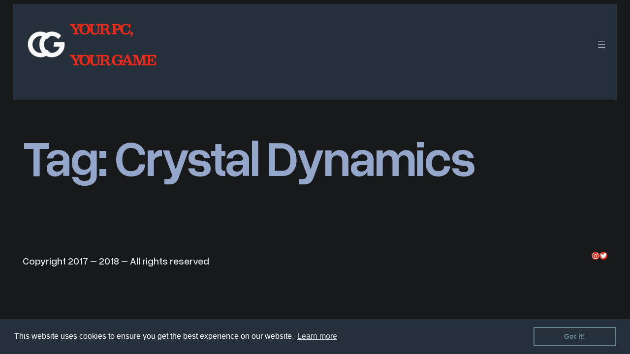

--- FILE ---
content_type: text/css
request_url: https://chatngo.co/wp-content/plugins/list-categories-widget/public/css/category-widget-public.css?ver=1.0.0
body_size: 311
content:
/**
 * All of the CSS for your public-facing functionality should be
 * included in this file.
 */

.pfq-product-categories {list-style: none; padding: 0; margin: 0;}
.pfq-product-categories ul.children.pfq-parent-list{ list-style: none; }
.pfq-product-categories li.cat-item .children li a{ color: inherit; }
.pfq-product-categories > li:last-child{ padding: 0;border: none; }
.pfq-product-categories li.cat-item{ position: relative;cursor: pointer; padding-left: 0;}
.pfq-product-categories li.cat-item > a{position: relative;padding-left: 25px;display: inline-block;padding-right: 5px; padding-top: 10px;padding-bottom: 10px; text-decoration: none;}
.pfq-product-categories li.cat-item > a:before{position: absolute;content:"\f067";left: 0;top: 50%;transform: translateY(-50%); font-family: "Font Awesome 5 Free";font-weight: 900;font-size: 13px;}
.pfq-product-categories li.cat-item.pfq-active > a:before{ content:"\f068"; }
.pfq-product-categories li.cat-item img{width: 48px;height: 48px;position: absolute;right: 0;top: -4px;}
.pfq-product-categories li.cat-item .children{ padding-left: 25px; padding-top: 10px;padding-bottom: 5px;}
.pfq-product-categories li.cat-item .children img{ display: none; }
.pfq-product-categories li.cat-item .children li a{ font-size: 14px;padding: 0; }
.pfq-product-categories li.cat-item .children a:before{ display: none; }


/**css for store front theme */
.pfq-product-categories li.cat-item::before{ display: none; }


--- FILE ---
content_type: text/javascript
request_url: https://chatngo.co/wp-content/plugins/list-categories-widget/public/js/category-widget-public.js?ver=1.0.0
body_size: 511
content:
(function( jQuery ) {
	'use strict';
	var toggle_categories = function(e) {

              jQuery('.widget > ul').addClass('pfq-product-categories');
       
            jQuery('.widget > ul > li').children('a').removeAttr('href');
                jQuery('.widget > ul > li').find('ul').addClass('pfq-parent-list').hide();
            jQuery('.widget > ul > li > a').on('click',function(event) {
                event.preventDefault();
                jQuery(this).next().next('ul').slideToggle("slow").parent().toggleClass('pfq-active');
            });

        };

	/**
	 * All of the code for your public-facing JavaScript source
	 * should reside in this file.
	 *
	 * Note: It has been assumed you will write jQuery code here, so the
	 * $ function reference has been prepared for usage within the scope
	 * of this function.
	 *
	 * This enables you to define handlers, for when the DOM is ready:
	 *
	 * $(function() {
	 *
	 * });
	 *
	 * When the window is loaded:
	 *
	 * $( window ).load(function() {
	 *
	 * });
	 *
	 * ...and/or other possibilities.
	 *
	 * Ideally, it is not considered best practise to attach more than a
	 * single DOM-ready or window-load handler for a particular page.
	 * Although scripts in the WordPress core, Plugins and Themes may be
	 * practising this, we should strive to set a better example in our own work.
	 */

	  jQuery(document).ready(function() {
    });

    jQuery(window).on('load', function(e) {
        toggle_categories();
    });

})( jQuery );
